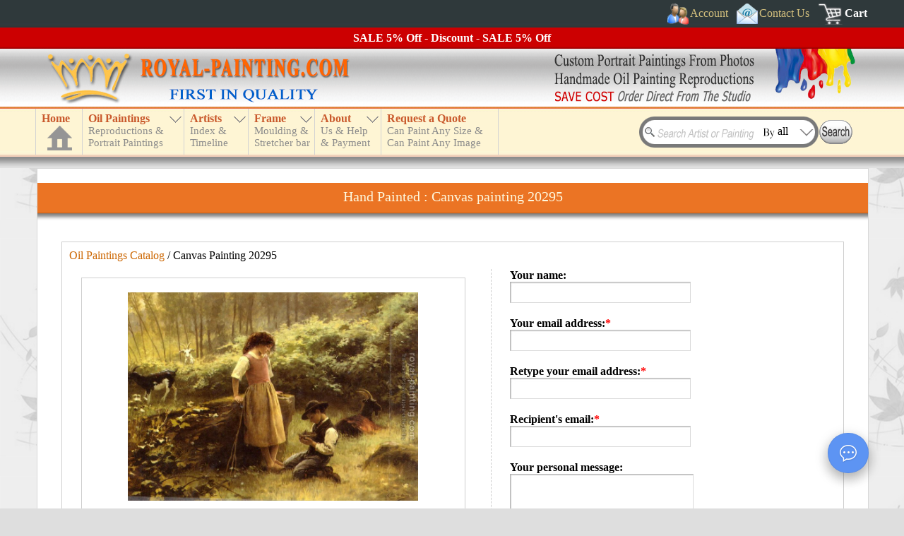

--- FILE ---
content_type: text/html; charset=UTF-8
request_url: https://www.royal-painting.com/ecard/canvas-painting/hand-painted-oil-painting-reproduction-295.html
body_size: 4136
content:
<!DOCTYPE html>
<html lang="en">
<head>
<meta name="robots" content="noodp, noydir" />
<meta charset="utf-8" />
<meta http-equiv="X-UA-Compatible" content="IE=edge,chrome=1" />
<meta name="viewport" content="width=device-width, initial-scale=1" />
<link href="/favicon.ico" rel="shortcut icon" type="image/x-icon" />
<link rel="alternate" href="https://www.royal-painting.com/ecard/canvas-painting/hand-painted-oil-painting-reproduction-295.html" hreflang="en" /><meta property="canonical_url" content="https://www.royal-painting.com/ecard/canvas-painting/hand-painted-oil-painting-reproduction-295.html" /><link rel="canonical" href="https://www.royal-painting.com/ecard/canvas-painting/hand-painted-oil-painting-reproduction-295.html" />
<link href="/img/_f-css.css" rel="stylesheet" type="text/css" />
<script type="text/javascript" src="/img/_f-respond.js" charset="utf-8"></script>
<script type="text/javascript" src="/img/_f-js.js" charset="utf-8"></script>
<script type="text/javascript" src="/move_img/tn_code.js?v=35"></script>
<link rel="stylesheet" type="text/css" href="/move_img/style.css?v=27" />
<script type="text/javascript">
document.write('<script src="\/hgx-support\/_f-hgx-SupportBox.js?v=' + new Date().getDay() + '" charset="utf-8"><\/script>');
</script>
<link rel="stylesheet" type="text/css" href="/hgx-support/_f-hgx-SupportBox.css" />

<title>eCard, Hand Painted Canvas painting Reproduction 20295 | Royal-Painting.com</title>
<meta name="description" content="80% off Hand made canvas painting reproduction direct from our studio, No middleman, No Hidden Charges, Item ID 20295" /><script type="text/javascript">
function checkEcardForm( oF ){
	if(!oF.email.value.match(/^\S+@\S+\.\S{2,}$/)){
		alert("Please enter your email address!");
		oF.email.focus();
		return false;
	}
    if(oF.email.value!=oF.reemail.value){
		alert("Please verify your e-mail address by repeating it!");
		oF.reemail.focus();
		return false;
	}
	if(!oF.recipients.value.match(/^\S+@\S+\.\S{2,}$/)){
		alert("Please enter the recipients's email address!");
		oF.recipients.focus();
		return false;
	}
	/*
	if(oF.confirmcode.value.length==0){
		alert("Please enter the confirm verification code!");
		oF.confirmcode.focus();
		return false;
	}
	*/
	return false;
	//return true;
}
</script>
<style type="text/css">
.image-outbox{border:1px solid #cecece;background-color:#fff;padding:20px 0;margin:0 auto;width:98%}
.image_box img{border:0px}
.ecard_form{font-size:14px;margin-left:15px;width:300px}
.ecard_form span{font-size:16px;font-weight:bold}
.contacttext{margin:0 0 10px 0}
</style>
</head>
<body>
<header>
<a name="top"></a><div id="header">
<div id="topdiv1"><div id="headdiv1"><div id="top1">
<div style="float:right;margin-right:5px">
<div id="topnav_signin" class="topnav"><a href="#" class="dropdown-toggle"><span class="icoimg" style="width:30px;height:30px;background:url(/img/bg_all.png);background-position:0px 0px;padding:0"></span><span>Account</span></a><div class="dropdown-loader dark"><p style="color:#ccc">Loading...</p></div></div>
<div class="topnav"><a href="/contact-us.html"><span class="icoimg" style="width:30px;height:30px;background:url(/img/bg_all.png);background-position:-140px 0px;padding:0"></span><span>Contact Us</span></a></div>
<div class="topnav" style="margin-right:0"><a href="/cart/" style="font-weight:bold;color:#fff" rel="nofollow"><span class="icoimg" style="width:36px;height:30px;background:url(/img/bg_all.png);background-position:-883px 0px;padding:0"></span><span>Cart</span></a></div>
<div class="clear"></div>
</div>
<div class="clear"></div>
</div></div></div>
<div id="discount"></div>
<div id="topdiv2"><div id="top2"><div id="top2l"></div><div id="top2r"></div><div class="clear"></div></div></div>
<div id="topdiv3"><div id="headdiv3"><div id="top3">
<div id="top_menu">
<div id="n_home"><a href="https://www.royal-painting.com" id="a_home"><h3>Home</h3><div id="a_home_bg"></div></a></div>
<div id="small_menu"><div></div></div>
<nav>
<ul id="nav" class="nav">
<li id="n_catalog" class="n_catalog"><a href="/catalog.html" id="a_catalog"><h3>Oil Paintings</h3><span></span></a></li>
<li id="n_artist"><a href="/artist-index.html" id="a_artist"><h3>Artists</h3><span></span></a>
<ul><li><a href="#">TOP 20 Artists</a><ul><li style="height:230px;border-bottom:1px solid #ffffff;cursor:default"><div class="abc" style="height:230px"><div id="topartist1"><a href="/Vincent-Van-Gogh/Vincent-Van-Gogh-oil-paintings.html">Van Gogh</a><a href="/Claude-Oscar-Monet/Claude-Oscar-Monet-oil-paintings.html">Monet</a><a href="/Gustav-Klimt/Gustav-Klimt-oil-paintings.html">Klimt</a><a href="/Leonardo-Da-Vinci/Leonardo-Da-Vinci-oil-paintings.html">Da Vinci</a><a href="/Edouard-Manet/Edouard-Manet-oil-paintings.html">Manet</a><a href="/Raphael/Raphael-oil-paintings.html">Raphael</a><a href="/Paul-Cezanne/Paul-Cezanne-oil-paintings.html">Cezanne</a><a href="/Wassily-Kandinsky/Wassily-Kandinsky-oil-paintings.html">Kandinsky</a><a href="/Martin-Johnson-Heade/Martin-Johnson-Heade-oil-paintings.html">Heade</a><a href="/Paul-Gauguin/Paul-Gauguin-oil-paintings.html">Gauguin</a></div><div id="topartist2"><a href="/Pierre-Auguste-Renoir/Pierre-Auguste-Renoir-oil-paintings.html">Renoir</a><a href="/Fernando-Botero/Fernando-Botero-oil-paintings.html">Botero</a><a href="/Edgar-Degas/Edgar-Degas-oil-paintings.html">Edgar Degas</a><a href="/Jan-Vermeer/Jan-Vermeer-oil-paintings.html">Jan Vermeer</a><a href="/William-Adolphe-Bouguereau/William-Adolphe-Bouguereau-oil-paintings.html">Bouguereau</a><a href="/Rembrandt/Rembrandt-oil-paintings.html">Rembrandt</a><a href="/Geoff-Hunt/Geoff-Hunt-oil-paintings.html">Geoff Hunt</a><a href="/John-William-Waterhouse/John-William-Waterhouse-oil-paintings.html">Waterhouse</a><a href="/Hans-Zatzka/Hans-Zatzka-oil-paintings.html">Hans Zatzka</a><a href="/John-Constable/John-Constable-oil-paintings.html">Constable</a></div></div></li></ul></li><li><a href="/artist-index.html">Index by Artist Name</a><ul><li style="height:95px;border-bottom:1px solid #ffffff;cursor:default"><div id="nav_artist_index" class="abc"></div></li></ul></li><li><a href="/country.html">Index by Country</a></li><li style="border-bottom:1px solid #ffffff"><a href="/timeline.html">Artist Timeline</a></li></ul>
</li>
<li id="n_frame"><a href="/moulding-frame.html" id="a_frame"><h3>Frame</h3><span></span></a></li>
<li id="n_about"><a href="/about-us.html" id="a_about"><h3>About</h3><span></span></a></li>
<li id="n_quote"><a href="/request-a-quote.html" id="a_quote"><h3>Request a Quote</h3><span></span></a></li>
</ul>
</nav>
</div>
<div id="searchBoxout"><div id="searchBox">
<div id="search_input"><form method="get" action="/search.html" name="searchForm" id="searchForm">
<input type="text" name="k" id="k" class="searchKey" value="" />
<input type="text" id="searchBy" name="b" value="all" class="searchBy" readonly="readonly" />
<input type="image" src="/img/search.gif" alt="Search" value="" style="position:absolute;left:255px;top:5px" />
</form></div>
<div class="searchByBox"><div class="searchByList" style="border-top:0">All</div><div class="searchByList">Artist name</div><div class="searchByList">Painting title</div><div class="searchByList">Painting ID</div></div>
</div></div>
<div class="clear"></div>
</div></div></div>
</div>
<script type="text/javascript" src="/img/_f-top-menu.js" charset="utf-8"></script>
</header>
<div id="main_box">
<div class="c_box">
<div class="c_box_top">
<div id="title_box"><h1>Hand Painted : Canvas painting 20295</h1><div></div></div><div class="clear"></div>
<div class="img_price_box">
<p style="margin:10px 10px 0 10px"><a href="/catalog.html" style="text-decoration:none">Oil Paintings Catalog</a> / Canvas Painting 20295</p><div class="image"><div class="image-outbox">
<div class="image_box">
<a href="/canvas-painting/hand-painted-oil-painting-reproduction-295.html"><img src="/largeimg/Unknown/20295-fcs149.jpg" class="bigImg" id="bigImg" alt="Hand Painted : Canvas painting" title="Hand Painted : Canvas painting" /></a><script type="text/javascript">
imgLoading('bigImg');
$(window).resize(function(){reImgSizeLoad('bigImg');});
</script>
</div>
<p style="margin:5px 0"><a href="/canvas-painting/hand-painted-oil-painting-reproduction-295.html" style="text-decoration:none">Hand Painted: Canvas painting</a></p>
</div>
<div class="pagebottom" style="width:98%"></div>
</div>

<div class="prices"><div id="sentForm">
<form action="" method="post" id="checkEcardForm" onsubmit="return checkEcardForm(this);">
<div class="ecard_form">
<div class="contacttext">
<span>Your name:</span><br />
<input type="text" id="name" name="name" class="login_input" style="margin-bottom:10px" value="" />
</div>
<div class="contacttext">
<span>Your email address:</span><span style="display:inline;color:#ff0000">*</span><br />
<input type="text" id="email" name="email" class="login_input" style="margin-bottom:10px" value="" />
</div>
<div class="contacttext">
<span>Retype your email address:</span><span style="display:inline;color:#ff0000">*</span><br />
<input type="text" id="reemail" name="reemail" class="login_input" style="margin-bottom:10px" value="" />
</div>
<div class="contacttext">
<span>Recipient's email:</span><span style="display:inline;color:#ff0000">*</span><br />
<input type="text" id="recipients" name="recipients" class="login_input" style="margin-bottom:10px" value="" />
</div>
<div class="contacttext">
<span>Your personal message:</span><br />
<textarea id="message" name="message" class="input_textarea" style="height:70px"></textarea>
</div>
<div class="contacttext">
<span>Verify:</span><span style="display:inline;color:#ff0000">*</span><br />
<div class="tncode" style="text-align:center"></div>
</div>
<input type="hidden" id="id" name="id" value="295">
<input type="button" name="fromSubmit" id="fromSubmit" class="fromSubmit" value="Submit" disabled="true" />
</div>
</form>
</div><div id="waitingSubmit" style="text-align:center;display:none"><img src="/img/loading.gif" alt="Loading" /></div></div>
<div class="clear"></div>
</div><div class="pagebottom"></div>
<div class="clear" style="margin-bottom:10px"></div>
</div>
<div class="c_box_bottom"><div class="c_box_bottom1"></div><div class="c_box_bottom2"></div><div class="c_box_bottom3"></div></div>
</div>
<div id="lvp" style="display:none"></div>
</div>
<footer>
<div id="footer_line"></div>
<div id="footer"><div id="footer-bg">
<p style="text-align:center;margin:5px 0"><a href="#top"><img src="/img/top.jpg" alt="top" /></a></p>
<div class="footer_box" style="width:210px">
<div style="float:left;background:url(/img/bg_all.png);background-position:-170px -163px;width:24px;height:30px"></div>
<span id="footer-payment" style="float:left;margin-top:5px;"></span>
<div class="clear"></div>
<div style="background:url(/img/bg_all.png);background-position:-211px -163px;width:210px;height:75px;margin-top:2px"></div>
</div>
<div class="footer_box" style="width:173px">
<span id="footer-shipping" style="font-size:15px;line-height:30px"></span>
<div style="background:url(/img/bg_all.png);background-position:-424px -163px;width:173px;height:75px;margin-top:2px"></div>
</div>
<div class="footer_box" style="width:165px">
<div style="width:24px;height:30px"></div>
<div style="width:165px;height:75px;margin-top:2px" id="share-box">
	 <div style="background:url(/img/bg_all.png);background-position:-225px 0;width:36px;height:36px;float:left" id="youtube" class="sharepage"></div>
	 <div style="background:url(/img/bg_all.png);background-position:-264px 0;width:36px;height:36px;float:left;margin-left:3px" id="facebook" class="sharepage"></div>
	 <div style="background:url(/img/bg_all.png);background-position:-303px 0;width:87px;height:36px;float:left;margin-left:3px" id="facebook-share" class="sharepage"></div>
	 <div style="background:url(/img/bg_all.png);background-position:-393px 0;width:36px;height:36px;float:left;margin-top:3px" id="e-mail" class="sharepage"></div>
	 <div style="background:url(/img/bg_all.png);background-position:-432px 0;width:36px;height:36px;float:left;margin:3px 3px 0 3px" id="twitter" class="sharepage"></div>
	 <div style="background:url(/img/bg_all.png);background-position:-471px 0;width:87px;height:36px;float:left;margin-top:3px" id="twitter-share" class="sharepage"></div>
</div>
</div>
<div id="footer-links" class="footer_box footer-link">
<p>
<a href="/">HOME</a> | 
<a href="/cart/view-order.html" rel="nofollow">View Order</a> | 
<a href="/portrait-paintings.html">Portrait Painting</a> | 
<a href="/catalog.html">Wholesale Oil Paintings</a> | 
<a href="/artist-index.html">Handmade Oil Painting Reproduction</a> | 
<a href="/People/China-oil-paintings.html">China Oil Paintings</a> | 
<a href="/account/register.html" rel="nofollow">Receive notice of sales promotion by email</a> | 
<a href="/resources/">Resource Links</a> | 
<a href="/site-map.html">Site Map</a>
</p>
</div>
<div class="clear"></div>
<div id="footer-text" style="color:#999;font-size:14px;text-align:center;border-top:1px solid #666;padding:10px 0">
Handmade oil paintings, Wholesale oil painting reproductions of famous artists (old Master) &amp; custom portrait paintings direct from the Xiamen China studio.<br />
China oil painting wholesaler - Our passion is art and art is our profession. Your Satisfaction, Our Pursuit.<br />
Copyright &copy; <span id="copyrightyear"></span> Royal-Painting.com - Xiamen RuoYa Arts And Crafts Co., Ltd. All rights reserved.
</div>
</div></div>
<script type="text/javascript" src="/img/_f-footer.js" charset="utf-8"></script>
</footer>
<script type="text/javascript">
document.getElementById("fromSubmit").disabled=true;
$TN.onsuccess(function(){
document.getElementById("fromSubmit").classList.add('fromSubmitOk');
document.getElementById("fromSubmit").disabled=false;
});

$("#fromSubmit").click(function(e){
	 var oF=document.getElementById("checkEcardForm");
	 if(!oF.email.value.match(/^\S+@\S+\.\S{2,}$/)){
		alert("Please enter your email address!");
		oF.email.focus();
		return false;
	 }else if(oF.email.value!=oF.reemail.value){
		alert("Please verify your e-mail address by repeating it!");
		oF.reemail.focus();
		return false;
	 }else if(!oF.recipients.value.match(/^\S+@\S+\.\S{2,}$/)){
		alert("Please enter the recipients's email address!");
		oF.recipients.focus();
		return false;
	 }else{
       $("#sentForm").hide();
       $("#waitingSubmit").show();
       $.post(
            "/ecard/sent.html",
            {
                name : $("#name").val(), 
                email : $("#email").val(), 
                reemail : $("#reemail").val(), 
                recipients : $("#recipients").val(), 
                message : $("#message").val(), 
                //confirmcode : $("#confirmcode").val(),
                ecard : $("#ecard").val(), 
                id : $("#id").val() 
            },
            function(data){ 
                alert(data.msg);
                if(data.code > 0){
                    $('#sentForm').html(data.msg + data.data.html);
                }else{
					$("#waitingSubmit").hide();
				}
				$("#sentForm").show();
            }, "json"
       );
	   return false;
	 }
});
</script>
</body></html>